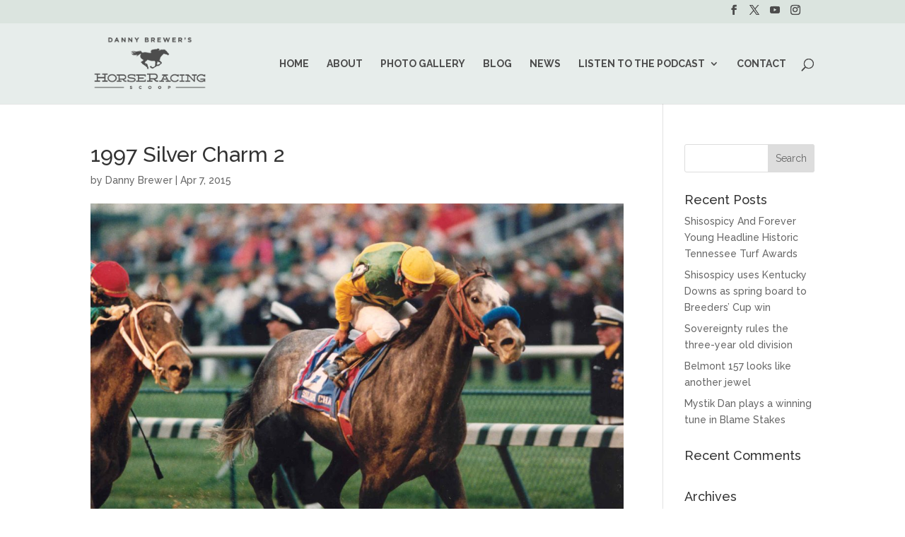

--- FILE ---
content_type: text/html; charset=UTF-8
request_url: https://horseracingscoop.com/silver-charm-rocked-97/1997-silver-charm-2/
body_size: 16463
content:
<!DOCTYPE html>
<html lang="en-US">
<head>
	<meta charset="UTF-8" />
<meta http-equiv="X-UA-Compatible" content="IE=edge">
	<link rel="pingback" href="https://horseracingscoop.com/xmlrpc.php" />

	<script type="text/javascript">
		document.documentElement.className = 'js';
	</script>

	<meta name='robots' content='index, follow, max-image-preview:large, max-snippet:-1, max-video-preview:-1' />
<script type="text/javascript">
			let jqueryParams=[],jQuery=function(r){return jqueryParams=[...jqueryParams,r],jQuery},$=function(r){return jqueryParams=[...jqueryParams,r],$};window.jQuery=jQuery,window.$=jQuery;let customHeadScripts=!1;jQuery.fn=jQuery.prototype={},$.fn=jQuery.prototype={},jQuery.noConflict=function(r){if(window.jQuery)return jQuery=window.jQuery,$=window.jQuery,customHeadScripts=!0,jQuery.noConflict},jQuery.ready=function(r){jqueryParams=[...jqueryParams,r]},$.ready=function(r){jqueryParams=[...jqueryParams,r]},jQuery.load=function(r){jqueryParams=[...jqueryParams,r]},$.load=function(r){jqueryParams=[...jqueryParams,r]},jQuery.fn.ready=function(r){jqueryParams=[...jqueryParams,r]},$.fn.ready=function(r){jqueryParams=[...jqueryParams,r]};</script>
	<!-- This site is optimized with the Yoast SEO plugin v26.8 - https://yoast.com/product/yoast-seo-wordpress/ -->
	<title>1997 Silver Charm 2 - Danny Brewer&#039;s Horse Racing Scoop</title>
	<link rel="canonical" href="https://horseracingscoop.com/silver-charm-rocked-97/1997-silver-charm-2/" />
	<meta property="og:locale" content="en_US" />
	<meta property="og:type" content="article" />
	<meta property="og:title" content="1997 Silver Charm 2 - Danny Brewer&#039;s Horse Racing Scoop" />
	<meta property="og:description" content="Silver Charm, with his best friend Gary Stevens aboard, put Bob Baffert on the national map in 1997 when he courageously fought to the wire and won Kentucky Derby 123. Challenged inside the final furlong, Silver Charm displayed the heart and determination that eventually made him a hall of famer. The Charm can now be seen chilling at Old Friends Farm in Georgetown, Kentucky. (photo by Churchill Downs)" />
	<meta property="og:url" content="https://horseracingscoop.com/silver-charm-rocked-97/1997-silver-charm-2/" />
	<meta property="og:site_name" content="Danny Brewer&#039;s Horse Racing Scoop" />
	<meta property="og:image" content="https://horseracingscoop.com/silver-charm-rocked-97/1997-silver-charm-2" />
	<meta property="og:image:width" content="1965" />
	<meta property="og:image:height" content="1561" />
	<meta property="og:image:type" content="image/jpeg" />
	<meta name="twitter:card" content="summary_large_image" />
	<script type="application/ld+json" class="yoast-schema-graph">{"@context":"https://schema.org","@graph":[{"@type":"WebPage","@id":"https://horseracingscoop.com/silver-charm-rocked-97/1997-silver-charm-2/","url":"https://horseracingscoop.com/silver-charm-rocked-97/1997-silver-charm-2/","name":"1997 Silver Charm 2 - Danny Brewer&#039;s Horse Racing Scoop","isPartOf":{"@id":"https://horseracingscoop.com/#website"},"primaryImageOfPage":{"@id":"https://horseracingscoop.com/silver-charm-rocked-97/1997-silver-charm-2/#primaryimage"},"image":{"@id":"https://horseracingscoop.com/silver-charm-rocked-97/1997-silver-charm-2/#primaryimage"},"thumbnailUrl":"https://horseracingscoop.com/wp-content/uploads/2015/04/1997-Silver-Charm-2.jpg","datePublished":"2015-04-07T02:36:16+00:00","breadcrumb":{"@id":"https://horseracingscoop.com/silver-charm-rocked-97/1997-silver-charm-2/#breadcrumb"},"inLanguage":"en-US","potentialAction":[{"@type":"ReadAction","target":["https://horseracingscoop.com/silver-charm-rocked-97/1997-silver-charm-2/"]}]},{"@type":"ImageObject","inLanguage":"en-US","@id":"https://horseracingscoop.com/silver-charm-rocked-97/1997-silver-charm-2/#primaryimage","url":"https://horseracingscoop.com/wp-content/uploads/2015/04/1997-Silver-Charm-2.jpg","contentUrl":"https://horseracingscoop.com/wp-content/uploads/2015/04/1997-Silver-Charm-2.jpg","width":1965,"height":1561,"caption":"Silver Charm, with his best friend Gary Stevens aboard, put Bob Baffert on the national map in 1997 when he courageously fought to the wire and won Kentucky Derby 123. Challenged inside the final furlong, Silver Charm displayed the heart and determination that eventually made him a hall of famer. The Charm can now be seen chilling at Old Friends Farm in Georgetown, Kentucky. (photo by Churchill Downs)"},{"@type":"BreadcrumbList","@id":"https://horseracingscoop.com/silver-charm-rocked-97/1997-silver-charm-2/#breadcrumb","itemListElement":[{"@type":"ListItem","position":1,"name":"Home","item":"https://horseracingscoop.com/"},{"@type":"ListItem","position":2,"name":"Silver Charm rocked it in &#8217;97","item":"https://horseracingscoop.com/silver-charm-rocked-97/"},{"@type":"ListItem","position":3,"name":"1997 Silver Charm 2"}]},{"@type":"WebSite","@id":"https://horseracingscoop.com/#website","url":"https://horseracingscoop.com/","name":"Danny Brewer&#039;s Horse Racing Scoop","description":"Horse Racing Blog","potentialAction":[{"@type":"SearchAction","target":{"@type":"EntryPoint","urlTemplate":"https://horseracingscoop.com/?s={search_term_string}"},"query-input":{"@type":"PropertyValueSpecification","valueRequired":true,"valueName":"search_term_string"}}],"inLanguage":"en-US"}]}</script>
	<!-- / Yoast SEO plugin. -->


<link rel='dns-prefetch' href='//fonts.googleapis.com' />
<link rel='dns-prefetch' href='//www.googletagmanager.com' />
<link rel="alternate" type="application/rss+xml" title="Danny Brewer&#039;s Horse Racing Scoop &raquo; Feed" href="https://horseracingscoop.com/feed/" />
<link rel="alternate" type="application/rss+xml" title="Danny Brewer&#039;s Horse Racing Scoop &raquo; Comments Feed" href="https://horseracingscoop.com/comments/feed/" />
<link rel="alternate" title="oEmbed (JSON)" type="application/json+oembed" href="https://horseracingscoop.com/wp-json/oembed/1.0/embed?url=https%3A%2F%2Fhorseracingscoop.com%2Fsilver-charm-rocked-97%2F1997-silver-charm-2%2F" />
<link rel="alternate" title="oEmbed (XML)" type="text/xml+oembed" href="https://horseracingscoop.com/wp-json/oembed/1.0/embed?url=https%3A%2F%2Fhorseracingscoop.com%2Fsilver-charm-rocked-97%2F1997-silver-charm-2%2F&#038;format=xml" />
		<style>
			.lazyload,
			.lazyloading {
				max-width: 100%;
			}
		</style>
		<meta content="Divi-child v.1.0" name="generator"/><style id='wp-block-library-inline-css' type='text/css'>
:root{--wp-block-synced-color:#7a00df;--wp-block-synced-color--rgb:122,0,223;--wp-bound-block-color:var(--wp-block-synced-color);--wp-editor-canvas-background:#ddd;--wp-admin-theme-color:#007cba;--wp-admin-theme-color--rgb:0,124,186;--wp-admin-theme-color-darker-10:#006ba1;--wp-admin-theme-color-darker-10--rgb:0,107,160.5;--wp-admin-theme-color-darker-20:#005a87;--wp-admin-theme-color-darker-20--rgb:0,90,135;--wp-admin-border-width-focus:2px}@media (min-resolution:192dpi){:root{--wp-admin-border-width-focus:1.5px}}.wp-element-button{cursor:pointer}:root .has-very-light-gray-background-color{background-color:#eee}:root .has-very-dark-gray-background-color{background-color:#313131}:root .has-very-light-gray-color{color:#eee}:root .has-very-dark-gray-color{color:#313131}:root .has-vivid-green-cyan-to-vivid-cyan-blue-gradient-background{background:linear-gradient(135deg,#00d084,#0693e3)}:root .has-purple-crush-gradient-background{background:linear-gradient(135deg,#34e2e4,#4721fb 50%,#ab1dfe)}:root .has-hazy-dawn-gradient-background{background:linear-gradient(135deg,#faaca8,#dad0ec)}:root .has-subdued-olive-gradient-background{background:linear-gradient(135deg,#fafae1,#67a671)}:root .has-atomic-cream-gradient-background{background:linear-gradient(135deg,#fdd79a,#004a59)}:root .has-nightshade-gradient-background{background:linear-gradient(135deg,#330968,#31cdcf)}:root .has-midnight-gradient-background{background:linear-gradient(135deg,#020381,#2874fc)}:root{--wp--preset--font-size--normal:16px;--wp--preset--font-size--huge:42px}.has-regular-font-size{font-size:1em}.has-larger-font-size{font-size:2.625em}.has-normal-font-size{font-size:var(--wp--preset--font-size--normal)}.has-huge-font-size{font-size:var(--wp--preset--font-size--huge)}.has-text-align-center{text-align:center}.has-text-align-left{text-align:left}.has-text-align-right{text-align:right}.has-fit-text{white-space:nowrap!important}#end-resizable-editor-section{display:none}.aligncenter{clear:both}.items-justified-left{justify-content:flex-start}.items-justified-center{justify-content:center}.items-justified-right{justify-content:flex-end}.items-justified-space-between{justify-content:space-between}.screen-reader-text{border:0;clip-path:inset(50%);height:1px;margin:-1px;overflow:hidden;padding:0;position:absolute;width:1px;word-wrap:normal!important}.screen-reader-text:focus{background-color:#ddd;clip-path:none;color:#444;display:block;font-size:1em;height:auto;left:5px;line-height:normal;padding:15px 23px 14px;text-decoration:none;top:5px;width:auto;z-index:100000}html :where(.has-border-color){border-style:solid}html :where([style*=border-top-color]){border-top-style:solid}html :where([style*=border-right-color]){border-right-style:solid}html :where([style*=border-bottom-color]){border-bottom-style:solid}html :where([style*=border-left-color]){border-left-style:solid}html :where([style*=border-width]){border-style:solid}html :where([style*=border-top-width]){border-top-style:solid}html :where([style*=border-right-width]){border-right-style:solid}html :where([style*=border-bottom-width]){border-bottom-style:solid}html :where([style*=border-left-width]){border-left-style:solid}html :where(img[class*=wp-image-]){height:auto;max-width:100%}:where(figure){margin:0 0 1em}html :where(.is-position-sticky){--wp-admin--admin-bar--position-offset:var(--wp-admin--admin-bar--height,0px)}@media screen and (max-width:600px){html :where(.is-position-sticky){--wp-admin--admin-bar--position-offset:0px}}

/*# sourceURL=wp-block-library-inline-css */
</style><style id='global-styles-inline-css' type='text/css'>
:root{--wp--preset--aspect-ratio--square: 1;--wp--preset--aspect-ratio--4-3: 4/3;--wp--preset--aspect-ratio--3-4: 3/4;--wp--preset--aspect-ratio--3-2: 3/2;--wp--preset--aspect-ratio--2-3: 2/3;--wp--preset--aspect-ratio--16-9: 16/9;--wp--preset--aspect-ratio--9-16: 9/16;--wp--preset--color--black: #000000;--wp--preset--color--cyan-bluish-gray: #abb8c3;--wp--preset--color--white: #ffffff;--wp--preset--color--pale-pink: #f78da7;--wp--preset--color--vivid-red: #cf2e2e;--wp--preset--color--luminous-vivid-orange: #ff6900;--wp--preset--color--luminous-vivid-amber: #fcb900;--wp--preset--color--light-green-cyan: #7bdcb5;--wp--preset--color--vivid-green-cyan: #00d084;--wp--preset--color--pale-cyan-blue: #8ed1fc;--wp--preset--color--vivid-cyan-blue: #0693e3;--wp--preset--color--vivid-purple: #9b51e0;--wp--preset--gradient--vivid-cyan-blue-to-vivid-purple: linear-gradient(135deg,rgb(6,147,227) 0%,rgb(155,81,224) 100%);--wp--preset--gradient--light-green-cyan-to-vivid-green-cyan: linear-gradient(135deg,rgb(122,220,180) 0%,rgb(0,208,130) 100%);--wp--preset--gradient--luminous-vivid-amber-to-luminous-vivid-orange: linear-gradient(135deg,rgb(252,185,0) 0%,rgb(255,105,0) 100%);--wp--preset--gradient--luminous-vivid-orange-to-vivid-red: linear-gradient(135deg,rgb(255,105,0) 0%,rgb(207,46,46) 100%);--wp--preset--gradient--very-light-gray-to-cyan-bluish-gray: linear-gradient(135deg,rgb(238,238,238) 0%,rgb(169,184,195) 100%);--wp--preset--gradient--cool-to-warm-spectrum: linear-gradient(135deg,rgb(74,234,220) 0%,rgb(151,120,209) 20%,rgb(207,42,186) 40%,rgb(238,44,130) 60%,rgb(251,105,98) 80%,rgb(254,248,76) 100%);--wp--preset--gradient--blush-light-purple: linear-gradient(135deg,rgb(255,206,236) 0%,rgb(152,150,240) 100%);--wp--preset--gradient--blush-bordeaux: linear-gradient(135deg,rgb(254,205,165) 0%,rgb(254,45,45) 50%,rgb(107,0,62) 100%);--wp--preset--gradient--luminous-dusk: linear-gradient(135deg,rgb(255,203,112) 0%,rgb(199,81,192) 50%,rgb(65,88,208) 100%);--wp--preset--gradient--pale-ocean: linear-gradient(135deg,rgb(255,245,203) 0%,rgb(182,227,212) 50%,rgb(51,167,181) 100%);--wp--preset--gradient--electric-grass: linear-gradient(135deg,rgb(202,248,128) 0%,rgb(113,206,126) 100%);--wp--preset--gradient--midnight: linear-gradient(135deg,rgb(2,3,129) 0%,rgb(40,116,252) 100%);--wp--preset--font-size--small: 13px;--wp--preset--font-size--medium: 20px;--wp--preset--font-size--large: 36px;--wp--preset--font-size--x-large: 42px;--wp--preset--spacing--20: 0.44rem;--wp--preset--spacing--30: 0.67rem;--wp--preset--spacing--40: 1rem;--wp--preset--spacing--50: 1.5rem;--wp--preset--spacing--60: 2.25rem;--wp--preset--spacing--70: 3.38rem;--wp--preset--spacing--80: 5.06rem;--wp--preset--shadow--natural: 6px 6px 9px rgba(0, 0, 0, 0.2);--wp--preset--shadow--deep: 12px 12px 50px rgba(0, 0, 0, 0.4);--wp--preset--shadow--sharp: 6px 6px 0px rgba(0, 0, 0, 0.2);--wp--preset--shadow--outlined: 6px 6px 0px -3px rgb(255, 255, 255), 6px 6px rgb(0, 0, 0);--wp--preset--shadow--crisp: 6px 6px 0px rgb(0, 0, 0);}:root { --wp--style--global--content-size: 823px;--wp--style--global--wide-size: 1080px; }:where(body) { margin: 0; }.wp-site-blocks > .alignleft { float: left; margin-right: 2em; }.wp-site-blocks > .alignright { float: right; margin-left: 2em; }.wp-site-blocks > .aligncenter { justify-content: center; margin-left: auto; margin-right: auto; }:where(.is-layout-flex){gap: 0.5em;}:where(.is-layout-grid){gap: 0.5em;}.is-layout-flow > .alignleft{float: left;margin-inline-start: 0;margin-inline-end: 2em;}.is-layout-flow > .alignright{float: right;margin-inline-start: 2em;margin-inline-end: 0;}.is-layout-flow > .aligncenter{margin-left: auto !important;margin-right: auto !important;}.is-layout-constrained > .alignleft{float: left;margin-inline-start: 0;margin-inline-end: 2em;}.is-layout-constrained > .alignright{float: right;margin-inline-start: 2em;margin-inline-end: 0;}.is-layout-constrained > .aligncenter{margin-left: auto !important;margin-right: auto !important;}.is-layout-constrained > :where(:not(.alignleft):not(.alignright):not(.alignfull)){max-width: var(--wp--style--global--content-size);margin-left: auto !important;margin-right: auto !important;}.is-layout-constrained > .alignwide{max-width: var(--wp--style--global--wide-size);}body .is-layout-flex{display: flex;}.is-layout-flex{flex-wrap: wrap;align-items: center;}.is-layout-flex > :is(*, div){margin: 0;}body .is-layout-grid{display: grid;}.is-layout-grid > :is(*, div){margin: 0;}body{padding-top: 0px;padding-right: 0px;padding-bottom: 0px;padding-left: 0px;}:root :where(.wp-element-button, .wp-block-button__link){background-color: #32373c;border-width: 0;color: #fff;font-family: inherit;font-size: inherit;font-style: inherit;font-weight: inherit;letter-spacing: inherit;line-height: inherit;padding-top: calc(0.667em + 2px);padding-right: calc(1.333em + 2px);padding-bottom: calc(0.667em + 2px);padding-left: calc(1.333em + 2px);text-decoration: none;text-transform: inherit;}.has-black-color{color: var(--wp--preset--color--black) !important;}.has-cyan-bluish-gray-color{color: var(--wp--preset--color--cyan-bluish-gray) !important;}.has-white-color{color: var(--wp--preset--color--white) !important;}.has-pale-pink-color{color: var(--wp--preset--color--pale-pink) !important;}.has-vivid-red-color{color: var(--wp--preset--color--vivid-red) !important;}.has-luminous-vivid-orange-color{color: var(--wp--preset--color--luminous-vivid-orange) !important;}.has-luminous-vivid-amber-color{color: var(--wp--preset--color--luminous-vivid-amber) !important;}.has-light-green-cyan-color{color: var(--wp--preset--color--light-green-cyan) !important;}.has-vivid-green-cyan-color{color: var(--wp--preset--color--vivid-green-cyan) !important;}.has-pale-cyan-blue-color{color: var(--wp--preset--color--pale-cyan-blue) !important;}.has-vivid-cyan-blue-color{color: var(--wp--preset--color--vivid-cyan-blue) !important;}.has-vivid-purple-color{color: var(--wp--preset--color--vivid-purple) !important;}.has-black-background-color{background-color: var(--wp--preset--color--black) !important;}.has-cyan-bluish-gray-background-color{background-color: var(--wp--preset--color--cyan-bluish-gray) !important;}.has-white-background-color{background-color: var(--wp--preset--color--white) !important;}.has-pale-pink-background-color{background-color: var(--wp--preset--color--pale-pink) !important;}.has-vivid-red-background-color{background-color: var(--wp--preset--color--vivid-red) !important;}.has-luminous-vivid-orange-background-color{background-color: var(--wp--preset--color--luminous-vivid-orange) !important;}.has-luminous-vivid-amber-background-color{background-color: var(--wp--preset--color--luminous-vivid-amber) !important;}.has-light-green-cyan-background-color{background-color: var(--wp--preset--color--light-green-cyan) !important;}.has-vivid-green-cyan-background-color{background-color: var(--wp--preset--color--vivid-green-cyan) !important;}.has-pale-cyan-blue-background-color{background-color: var(--wp--preset--color--pale-cyan-blue) !important;}.has-vivid-cyan-blue-background-color{background-color: var(--wp--preset--color--vivid-cyan-blue) !important;}.has-vivid-purple-background-color{background-color: var(--wp--preset--color--vivid-purple) !important;}.has-black-border-color{border-color: var(--wp--preset--color--black) !important;}.has-cyan-bluish-gray-border-color{border-color: var(--wp--preset--color--cyan-bluish-gray) !important;}.has-white-border-color{border-color: var(--wp--preset--color--white) !important;}.has-pale-pink-border-color{border-color: var(--wp--preset--color--pale-pink) !important;}.has-vivid-red-border-color{border-color: var(--wp--preset--color--vivid-red) !important;}.has-luminous-vivid-orange-border-color{border-color: var(--wp--preset--color--luminous-vivid-orange) !important;}.has-luminous-vivid-amber-border-color{border-color: var(--wp--preset--color--luminous-vivid-amber) !important;}.has-light-green-cyan-border-color{border-color: var(--wp--preset--color--light-green-cyan) !important;}.has-vivid-green-cyan-border-color{border-color: var(--wp--preset--color--vivid-green-cyan) !important;}.has-pale-cyan-blue-border-color{border-color: var(--wp--preset--color--pale-cyan-blue) !important;}.has-vivid-cyan-blue-border-color{border-color: var(--wp--preset--color--vivid-cyan-blue) !important;}.has-vivid-purple-border-color{border-color: var(--wp--preset--color--vivid-purple) !important;}.has-vivid-cyan-blue-to-vivid-purple-gradient-background{background: var(--wp--preset--gradient--vivid-cyan-blue-to-vivid-purple) !important;}.has-light-green-cyan-to-vivid-green-cyan-gradient-background{background: var(--wp--preset--gradient--light-green-cyan-to-vivid-green-cyan) !important;}.has-luminous-vivid-amber-to-luminous-vivid-orange-gradient-background{background: var(--wp--preset--gradient--luminous-vivid-amber-to-luminous-vivid-orange) !important;}.has-luminous-vivid-orange-to-vivid-red-gradient-background{background: var(--wp--preset--gradient--luminous-vivid-orange-to-vivid-red) !important;}.has-very-light-gray-to-cyan-bluish-gray-gradient-background{background: var(--wp--preset--gradient--very-light-gray-to-cyan-bluish-gray) !important;}.has-cool-to-warm-spectrum-gradient-background{background: var(--wp--preset--gradient--cool-to-warm-spectrum) !important;}.has-blush-light-purple-gradient-background{background: var(--wp--preset--gradient--blush-light-purple) !important;}.has-blush-bordeaux-gradient-background{background: var(--wp--preset--gradient--blush-bordeaux) !important;}.has-luminous-dusk-gradient-background{background: var(--wp--preset--gradient--luminous-dusk) !important;}.has-pale-ocean-gradient-background{background: var(--wp--preset--gradient--pale-ocean) !important;}.has-electric-grass-gradient-background{background: var(--wp--preset--gradient--electric-grass) !important;}.has-midnight-gradient-background{background: var(--wp--preset--gradient--midnight) !important;}.has-small-font-size{font-size: var(--wp--preset--font-size--small) !important;}.has-medium-font-size{font-size: var(--wp--preset--font-size--medium) !important;}.has-large-font-size{font-size: var(--wp--preset--font-size--large) !important;}.has-x-large-font-size{font-size: var(--wp--preset--font-size--x-large) !important;}
/*# sourceURL=global-styles-inline-css */
</style>

<style id='divi-style-parent-inline-inline-css' type='text/css'>
/*!
Theme Name: Divi
Theme URI: http://www.elegantthemes.com/gallery/divi/
Version: 4.27.5
Description: Smart. Flexible. Beautiful. Divi is the most powerful theme in our collection.
Author: Elegant Themes
Author URI: http://www.elegantthemes.com
License: GNU General Public License v2
License URI: http://www.gnu.org/licenses/gpl-2.0.html
*/

a,abbr,acronym,address,applet,b,big,blockquote,body,center,cite,code,dd,del,dfn,div,dl,dt,em,fieldset,font,form,h1,h2,h3,h4,h5,h6,html,i,iframe,img,ins,kbd,label,legend,li,object,ol,p,pre,q,s,samp,small,span,strike,strong,sub,sup,tt,u,ul,var{margin:0;padding:0;border:0;outline:0;font-size:100%;-ms-text-size-adjust:100%;-webkit-text-size-adjust:100%;vertical-align:baseline;background:transparent}body{line-height:1}ol,ul{list-style:none}blockquote,q{quotes:none}blockquote:after,blockquote:before,q:after,q:before{content:"";content:none}blockquote{margin:20px 0 30px;border-left:5px solid;padding-left:20px}:focus{outline:0}del{text-decoration:line-through}pre{overflow:auto;padding:10px}figure{margin:0}table{border-collapse:collapse;border-spacing:0}article,aside,footer,header,hgroup,nav,section{display:block}body{font-family:Open Sans,Arial,sans-serif;font-size:14px;color:#666;background-color:#fff;line-height:1.7em;font-weight:500;-webkit-font-smoothing:antialiased;-moz-osx-font-smoothing:grayscale}body.page-template-page-template-blank-php #page-container{padding-top:0!important}body.et_cover_background{background-size:cover!important;background-position:top!important;background-repeat:no-repeat!important;background-attachment:fixed}a{color:#2ea3f2}a,a:hover{text-decoration:none}p{padding-bottom:1em}p:not(.has-background):last-of-type{padding-bottom:0}p.et_normal_padding{padding-bottom:1em}strong{font-weight:700}cite,em,i{font-style:italic}code,pre{font-family:Courier New,monospace;margin-bottom:10px}ins{text-decoration:none}sub,sup{height:0;line-height:1;position:relative;vertical-align:baseline}sup{bottom:.8em}sub{top:.3em}dl{margin:0 0 1.5em}dl dt{font-weight:700}dd{margin-left:1.5em}blockquote p{padding-bottom:0}embed,iframe,object,video{max-width:100%}h1,h2,h3,h4,h5,h6{color:#333;padding-bottom:10px;line-height:1em;font-weight:500}h1 a,h2 a,h3 a,h4 a,h5 a,h6 a{color:inherit}h1{font-size:30px}h2{font-size:26px}h3{font-size:22px}h4{font-size:18px}h5{font-size:16px}h6{font-size:14px}input{-webkit-appearance:none}input[type=checkbox]{-webkit-appearance:checkbox}input[type=radio]{-webkit-appearance:radio}input.text,input.title,input[type=email],input[type=password],input[type=tel],input[type=text],select,textarea{background-color:#fff;border:1px solid #bbb;padding:2px;color:#4e4e4e}input.text:focus,input.title:focus,input[type=text]:focus,select:focus,textarea:focus{border-color:#2d3940;color:#3e3e3e}input.text,input.title,input[type=text],select,textarea{margin:0}textarea{padding:4px}button,input,select,textarea{font-family:inherit}img{max-width:100%;height:auto}.clear{clear:both}br.clear{margin:0;padding:0}.pagination{clear:both}#et_search_icon:hover,.et-social-icon a:hover,.et_password_protected_form .et_submit_button,.form-submit .et_pb_buttontton.alt.disabled,.nav-single a,.posted_in a{color:#2ea3f2}.et-search-form,blockquote{border-color:#2ea3f2}#main-content{background-color:#fff}.container{width:80%;max-width:1080px;margin:auto;position:relative}body:not(.et-tb) #main-content .container,body:not(.et-tb-has-header) #main-content .container{padding-top:58px}.et_full_width_page #main-content .container:before{display:none}.main_title{margin-bottom:20px}.et_password_protected_form .et_submit_button:hover,.form-submit .et_pb_button:hover{background:rgba(0,0,0,.05)}.et_button_icon_visible .et_pb_button{padding-right:2em;padding-left:.7em}.et_button_icon_visible .et_pb_button:after{opacity:1;margin-left:0}.et_button_left .et_pb_button:hover:after{left:.15em}.et_button_left .et_pb_button:after{margin-left:0;left:1em}.et_button_icon_visible.et_button_left .et_pb_button,.et_button_left .et_pb_button:hover,.et_button_left .et_pb_module .et_pb_button:hover{padding-left:2em;padding-right:.7em}.et_button_icon_visible.et_button_left .et_pb_button:after,.et_button_left .et_pb_button:hover:after{left:.15em}.et_password_protected_form .et_submit_button:hover,.form-submit .et_pb_button:hover{padding:.3em 1em}.et_button_no_icon .et_pb_button:after{display:none}.et_button_no_icon.et_button_icon_visible.et_button_left .et_pb_button,.et_button_no_icon.et_button_left .et_pb_button:hover,.et_button_no_icon .et_pb_button,.et_button_no_icon .et_pb_button:hover{padding:.3em 1em!important}.et_button_custom_icon .et_pb_button:after{line-height:1.7em}.et_button_custom_icon.et_button_icon_visible .et_pb_button:after,.et_button_custom_icon .et_pb_button:hover:after{margin-left:.3em}#left-area .post_format-post-format-gallery .wp-block-gallery:first-of-type{padding:0;margin-bottom:-16px}.entry-content table:not(.variations){border:1px solid #eee;margin:0 0 15px;text-align:left;width:100%}.entry-content thead th,.entry-content tr th{color:#555;font-weight:700;padding:9px 24px}.entry-content tr td{border-top:1px solid #eee;padding:6px 24px}#left-area ul,.entry-content ul,.et-l--body ul,.et-l--footer ul,.et-l--header ul{list-style-type:disc;padding:0 0 23px 1em;line-height:26px}#left-area ol,.entry-content ol,.et-l--body ol,.et-l--footer ol,.et-l--header ol{list-style-type:decimal;list-style-position:inside;padding:0 0 23px;line-height:26px}#left-area ul li ul,.entry-content ul li ol{padding:2px 0 2px 20px}#left-area ol li ul,.entry-content ol li ol,.et-l--body ol li ol,.et-l--footer ol li ol,.et-l--header ol li ol{padding:2px 0 2px 35px}#left-area ul.wp-block-gallery{display:-webkit-box;display:-ms-flexbox;display:flex;-ms-flex-wrap:wrap;flex-wrap:wrap;list-style-type:none;padding:0}#left-area ul.products{padding:0!important;line-height:1.7!important;list-style:none!important}.gallery-item a{display:block}.gallery-caption,.gallery-item a{width:90%}#wpadminbar{z-index:100001}#left-area .post-meta{font-size:14px;padding-bottom:15px}#left-area .post-meta a{text-decoration:none;color:#666}#left-area .et_featured_image{padding-bottom:7px}.single .post{padding-bottom:25px}body.single .et_audio_content{margin-bottom:-6px}.nav-single a{text-decoration:none;color:#2ea3f2;font-size:14px;font-weight:400}.nav-previous{float:left}.nav-next{float:right}.et_password_protected_form p input{background-color:#eee;border:none!important;width:100%!important;border-radius:0!important;font-size:14px;color:#999!important;padding:16px!important;-webkit-box-sizing:border-box;box-sizing:border-box}.et_password_protected_form label{display:none}.et_password_protected_form .et_submit_button{font-family:inherit;display:block;float:right;margin:8px auto 0;cursor:pointer}.post-password-required p.nocomments.container{max-width:100%}.post-password-required p.nocomments.container:before{display:none}.aligncenter,div.post .new-post .aligncenter{display:block;margin-left:auto;margin-right:auto}.wp-caption{border:1px solid #ddd;text-align:center;background-color:#f3f3f3;margin-bottom:10px;max-width:96%;padding:8px}.wp-caption.alignleft{margin:0 30px 20px 0}.wp-caption.alignright{margin:0 0 20px 30px}.wp-caption img{margin:0;padding:0;border:0}.wp-caption p.wp-caption-text{font-size:12px;padding:0 4px 5px;margin:0}.alignright{float:right}.alignleft{float:left}img.alignleft{display:inline;float:left;margin-right:15px}img.alignright{display:inline;float:right;margin-left:15px}.page.et_pb_pagebuilder_layout #main-content{background-color:transparent}body #main-content .et_builder_inner_content>h1,body #main-content .et_builder_inner_content>h2,body #main-content .et_builder_inner_content>h3,body #main-content .et_builder_inner_content>h4,body #main-content .et_builder_inner_content>h5,body #main-content .et_builder_inner_content>h6{line-height:1.4em}body #main-content .et_builder_inner_content>p{line-height:1.7em}.wp-block-pullquote{margin:20px 0 30px}.wp-block-pullquote.has-background blockquote{border-left:none}.wp-block-group.has-background{padding:1.5em 1.5em .5em}@media (min-width:981px){#left-area{width:79.125%;padding-bottom:23px}#main-content .container:before{content:"";position:absolute;top:0;height:100%;width:1px;background-color:#e2e2e2}.et_full_width_page #left-area,.et_no_sidebar #left-area{float:none;width:100%!important}.et_full_width_page #left-area{padding-bottom:0}.et_no_sidebar #main-content .container:before{display:none}}@media (max-width:980px){#page-container{padding-top:80px}.et-tb #page-container,.et-tb-has-header #page-container{padding-top:0!important}#left-area,#sidebar{width:100%!important}#main-content .container:before{display:none!important}.et_full_width_page .et_gallery_item:nth-child(4n+1){clear:none}}@media print{#page-container{padding-top:0!important}}#wp-admin-bar-et-use-visual-builder a:before{font-family:ETmodules!important;content:"\e625";font-size:30px!important;width:28px;margin-top:-3px;color:#974df3!important}#wp-admin-bar-et-use-visual-builder:hover a:before{color:#fff!important}#wp-admin-bar-et-use-visual-builder:hover a,#wp-admin-bar-et-use-visual-builder a:hover{transition:background-color .5s ease;-webkit-transition:background-color .5s ease;-moz-transition:background-color .5s ease;background-color:#7e3bd0!important;color:#fff!important}* html .clearfix,:first-child+html .clearfix{zoom:1}.iphone .et_pb_section_video_bg video::-webkit-media-controls-start-playback-button{display:none!important;-webkit-appearance:none}.et_mobile_device .et_pb_section_parallax .et_pb_parallax_css{background-attachment:scroll}.et-social-facebook a.icon:before{content:"\e093"}.et-social-twitter a.icon:before{content:"\e094"}.et-social-google-plus a.icon:before{content:"\e096"}.et-social-instagram a.icon:before{content:"\e09a"}.et-social-rss a.icon:before{content:"\e09e"}.ai1ec-single-event:after{content:" ";display:table;clear:both}.evcal_event_details .evcal_evdata_cell .eventon_details_shading_bot.eventon_details_shading_bot{z-index:3}.wp-block-divi-layout{margin-bottom:1em}*{-webkit-box-sizing:border-box;box-sizing:border-box}#et-info-email:before,#et-info-phone:before,#et_search_icon:before,.comment-reply-link:after,.et-cart-info span:before,.et-pb-arrow-next:before,.et-pb-arrow-prev:before,.et-social-icon a:before,.et_audio_container .mejs-playpause-button button:before,.et_audio_container .mejs-volume-button button:before,.et_overlay:before,.et_password_protected_form .et_submit_button:after,.et_pb_button:after,.et_pb_contact_reset:after,.et_pb_contact_submit:after,.et_pb_font_icon:before,.et_pb_newsletter_button:after,.et_pb_pricing_table_button:after,.et_pb_promo_button:after,.et_pb_testimonial:before,.et_pb_toggle_title:before,.form-submit .et_pb_button:after,.mobile_menu_bar:before,a.et_pb_more_button:after{font-family:ETmodules!important;speak:none;font-style:normal;font-weight:400;-webkit-font-feature-settings:normal;font-feature-settings:normal;font-variant:normal;text-transform:none;line-height:1;-webkit-font-smoothing:antialiased;-moz-osx-font-smoothing:grayscale;text-shadow:0 0;direction:ltr}.et-pb-icon,.et_pb_custom_button_icon.et_pb_button:after,.et_pb_login .et_pb_custom_button_icon.et_pb_button:after,.et_pb_woo_custom_button_icon .button.et_pb_custom_button_icon.et_pb_button:after,.et_pb_woo_custom_button_icon .button.et_pb_custom_button_icon.et_pb_button:hover:after{content:attr(data-icon)}.et-pb-icon{font-family:ETmodules;speak:none;font-weight:400;-webkit-font-feature-settings:normal;font-feature-settings:normal;font-variant:normal;text-transform:none;line-height:1;-webkit-font-smoothing:antialiased;font-size:96px;font-style:normal;display:inline-block;-webkit-box-sizing:border-box;box-sizing:border-box;direction:ltr}#et-ajax-saving{display:none;-webkit-transition:background .3s,-webkit-box-shadow .3s;transition:background .3s,-webkit-box-shadow .3s;transition:background .3s,box-shadow .3s;transition:background .3s,box-shadow .3s,-webkit-box-shadow .3s;-webkit-box-shadow:rgba(0,139,219,.247059) 0 0 60px;box-shadow:0 0 60px rgba(0,139,219,.247059);position:fixed;top:50%;left:50%;width:50px;height:50px;background:#fff;border-radius:50px;margin:-25px 0 0 -25px;z-index:999999;text-align:center}#et-ajax-saving img{margin:9px}.et-safe-mode-indicator,.et-safe-mode-indicator:focus,.et-safe-mode-indicator:hover{-webkit-box-shadow:0 5px 10px rgba(41,196,169,.15);box-shadow:0 5px 10px rgba(41,196,169,.15);background:#29c4a9;color:#fff;font-size:14px;font-weight:600;padding:12px;line-height:16px;border-radius:3px;position:fixed;bottom:30px;right:30px;z-index:999999;text-decoration:none;font-family:Open Sans,sans-serif;-webkit-font-smoothing:antialiased;-moz-osx-font-smoothing:grayscale}.et_pb_button{font-size:20px;font-weight:500;padding:.3em 1em;line-height:1.7em!important;background-color:transparent;background-size:cover;background-position:50%;background-repeat:no-repeat;border:2px solid;border-radius:3px;-webkit-transition-duration:.2s;transition-duration:.2s;-webkit-transition-property:all!important;transition-property:all!important}.et_pb_button,.et_pb_button_inner{position:relative}.et_pb_button:hover,.et_pb_module .et_pb_button:hover{border:2px solid transparent;padding:.3em 2em .3em .7em}.et_pb_button:hover{background-color:hsla(0,0%,100%,.2)}.et_pb_bg_layout_light.et_pb_button:hover,.et_pb_bg_layout_light .et_pb_button:hover{background-color:rgba(0,0,0,.05)}.et_pb_button:after,.et_pb_button:before{font-size:32px;line-height:1em;content:"\35";opacity:0;position:absolute;margin-left:-1em;-webkit-transition:all .2s;transition:all .2s;text-transform:none;-webkit-font-feature-settings:"kern" off;font-feature-settings:"kern" off;font-variant:none;font-style:normal;font-weight:400;text-shadow:none}.et_pb_button.et_hover_enabled:hover:after,.et_pb_button.et_pb_hovered:hover:after{-webkit-transition:none!important;transition:none!important}.et_pb_button:before{display:none}.et_pb_button:hover:after{opacity:1;margin-left:0}.et_pb_column_1_3 h1,.et_pb_column_1_4 h1,.et_pb_column_1_5 h1,.et_pb_column_1_6 h1,.et_pb_column_2_5 h1{font-size:26px}.et_pb_column_1_3 h2,.et_pb_column_1_4 h2,.et_pb_column_1_5 h2,.et_pb_column_1_6 h2,.et_pb_column_2_5 h2{font-size:23px}.et_pb_column_1_3 h3,.et_pb_column_1_4 h3,.et_pb_column_1_5 h3,.et_pb_column_1_6 h3,.et_pb_column_2_5 h3{font-size:20px}.et_pb_column_1_3 h4,.et_pb_column_1_4 h4,.et_pb_column_1_5 h4,.et_pb_column_1_6 h4,.et_pb_column_2_5 h4{font-size:18px}.et_pb_column_1_3 h5,.et_pb_column_1_4 h5,.et_pb_column_1_5 h5,.et_pb_column_1_6 h5,.et_pb_column_2_5 h5{font-size:16px}.et_pb_column_1_3 h6,.et_pb_column_1_4 h6,.et_pb_column_1_5 h6,.et_pb_column_1_6 h6,.et_pb_column_2_5 h6{font-size:15px}.et_pb_bg_layout_dark,.et_pb_bg_layout_dark h1,.et_pb_bg_layout_dark h2,.et_pb_bg_layout_dark h3,.et_pb_bg_layout_dark h4,.et_pb_bg_layout_dark h5,.et_pb_bg_layout_dark h6{color:#fff!important}.et_pb_module.et_pb_text_align_left{text-align:left}.et_pb_module.et_pb_text_align_center{text-align:center}.et_pb_module.et_pb_text_align_right{text-align:right}.et_pb_module.et_pb_text_align_justified{text-align:justify}.clearfix:after{visibility:hidden;display:block;font-size:0;content:" ";clear:both;height:0}.et_pb_bg_layout_light .et_pb_more_button{color:#2ea3f2}.et_builder_inner_content{position:relative;z-index:1}header .et_builder_inner_content{z-index:2}.et_pb_css_mix_blend_mode_passthrough{mix-blend-mode:unset!important}.et_pb_image_container{margin:-20px -20px 29px}.et_pb_module_inner{position:relative}.et_hover_enabled_preview{z-index:2}.et_hover_enabled:hover{position:relative;z-index:2}.et_pb_all_tabs,.et_pb_module,.et_pb_posts_nav a,.et_pb_tab,.et_pb_with_background{position:relative;background-size:cover;background-position:50%;background-repeat:no-repeat}.et_pb_background_mask,.et_pb_background_pattern{bottom:0;left:0;position:absolute;right:0;top:0}.et_pb_background_mask{background-size:calc(100% + 2px) calc(100% + 2px);background-repeat:no-repeat;background-position:50%;overflow:hidden}.et_pb_background_pattern{background-position:0 0;background-repeat:repeat}.et_pb_with_border{position:relative;border:0 solid #333}.post-password-required .et_pb_row{padding:0;width:100%}.post-password-required .et_password_protected_form{min-height:0}body.et_pb_pagebuilder_layout.et_pb_show_title .post-password-required .et_password_protected_form h1,body:not(.et_pb_pagebuilder_layout) .post-password-required .et_password_protected_form h1{display:none}.et_pb_no_bg{padding:0!important}.et_overlay.et_pb_inline_icon:before,.et_pb_inline_icon:before{content:attr(data-icon)}.et_pb_more_button{color:inherit;text-shadow:none;text-decoration:none;display:inline-block;margin-top:20px}.et_parallax_bg_wrap{overflow:hidden;position:absolute;top:0;right:0;bottom:0;left:0}.et_parallax_bg{background-repeat:no-repeat;background-position:top;background-size:cover;position:absolute;bottom:0;left:0;width:100%;height:100%;display:block}.et_parallax_bg.et_parallax_bg__hover,.et_parallax_bg.et_parallax_bg_phone,.et_parallax_bg.et_parallax_bg_tablet,.et_parallax_gradient.et_parallax_gradient__hover,.et_parallax_gradient.et_parallax_gradient_phone,.et_parallax_gradient.et_parallax_gradient_tablet,.et_pb_section_parallax_hover:hover .et_parallax_bg:not(.et_parallax_bg__hover),.et_pb_section_parallax_hover:hover .et_parallax_gradient:not(.et_parallax_gradient__hover){display:none}.et_pb_section_parallax_hover:hover .et_parallax_bg.et_parallax_bg__hover,.et_pb_section_parallax_hover:hover .et_parallax_gradient.et_parallax_gradient__hover{display:block}.et_parallax_gradient{bottom:0;display:block;left:0;position:absolute;right:0;top:0}.et_pb_module.et_pb_section_parallax,.et_pb_posts_nav a.et_pb_section_parallax,.et_pb_tab.et_pb_section_parallax{position:relative}.et_pb_section_parallax .et_pb_parallax_css,.et_pb_slides .et_parallax_bg.et_pb_parallax_css{background-attachment:fixed}body.et-bfb .et_pb_section_parallax .et_pb_parallax_css,body.et-bfb .et_pb_slides .et_parallax_bg.et_pb_parallax_css{background-attachment:scroll;bottom:auto}.et_pb_section_parallax.et_pb_column .et_pb_module,.et_pb_section_parallax.et_pb_row .et_pb_column,.et_pb_section_parallax.et_pb_row .et_pb_module{z-index:9;position:relative}.et_pb_more_button:hover:after{opacity:1;margin-left:0}.et_pb_preload .et_pb_section_video_bg,.et_pb_preload>div{visibility:hidden}.et_pb_preload,.et_pb_section.et_pb_section_video.et_pb_preload{position:relative;background:#464646!important}.et_pb_preload:before{content:"";position:absolute;top:50%;left:50%;background:url(https://horseracingscoop.com/wp-content/themes/Divi/includes/builder/styles/images/preloader.gif) no-repeat;border-radius:32px;width:32px;height:32px;margin:-16px 0 0 -16px}.box-shadow-overlay{position:absolute;top:0;left:0;width:100%;height:100%;z-index:10;pointer-events:none}.et_pb_section>.box-shadow-overlay~.et_pb_row{z-index:11}body.safari .section_has_divider{will-change:transform}.et_pb_row>.box-shadow-overlay{z-index:8}.has-box-shadow-overlay{position:relative}.et_clickable{cursor:pointer}.screen-reader-text{border:0;clip:rect(1px,1px,1px,1px);-webkit-clip-path:inset(50%);clip-path:inset(50%);height:1px;margin:-1px;overflow:hidden;padding:0;position:absolute!important;width:1px;word-wrap:normal!important}.et_multi_view_hidden,.et_multi_view_hidden_image{display:none!important}@keyframes multi-view-image-fade{0%{opacity:0}10%{opacity:.1}20%{opacity:.2}30%{opacity:.3}40%{opacity:.4}50%{opacity:.5}60%{opacity:.6}70%{opacity:.7}80%{opacity:.8}90%{opacity:.9}to{opacity:1}}.et_multi_view_image__loading{visibility:hidden}.et_multi_view_image__loaded{-webkit-animation:multi-view-image-fade .5s;animation:multi-view-image-fade .5s}#et-pb-motion-effects-offset-tracker{visibility:hidden!important;opacity:0;position:absolute;top:0;left:0}.et-pb-before-scroll-animation{opacity:0}header.et-l.et-l--header:after{clear:both;display:block;content:""}.et_pb_module{-webkit-animation-timing-function:linear;animation-timing-function:linear;-webkit-animation-duration:.2s;animation-duration:.2s}@-webkit-keyframes fadeBottom{0%{opacity:0;-webkit-transform:translateY(10%);transform:translateY(10%)}to{opacity:1;-webkit-transform:translateY(0);transform:translateY(0)}}@keyframes fadeBottom{0%{opacity:0;-webkit-transform:translateY(10%);transform:translateY(10%)}to{opacity:1;-webkit-transform:translateY(0);transform:translateY(0)}}@-webkit-keyframes fadeLeft{0%{opacity:0;-webkit-transform:translateX(-10%);transform:translateX(-10%)}to{opacity:1;-webkit-transform:translateX(0);transform:translateX(0)}}@keyframes fadeLeft{0%{opacity:0;-webkit-transform:translateX(-10%);transform:translateX(-10%)}to{opacity:1;-webkit-transform:translateX(0);transform:translateX(0)}}@-webkit-keyframes fadeRight{0%{opacity:0;-webkit-transform:translateX(10%);transform:translateX(10%)}to{opacity:1;-webkit-transform:translateX(0);transform:translateX(0)}}@keyframes fadeRight{0%{opacity:0;-webkit-transform:translateX(10%);transform:translateX(10%)}to{opacity:1;-webkit-transform:translateX(0);transform:translateX(0)}}@-webkit-keyframes fadeTop{0%{opacity:0;-webkit-transform:translateY(-10%);transform:translateY(-10%)}to{opacity:1;-webkit-transform:translateX(0);transform:translateX(0)}}@keyframes fadeTop{0%{opacity:0;-webkit-transform:translateY(-10%);transform:translateY(-10%)}to{opacity:1;-webkit-transform:translateX(0);transform:translateX(0)}}@-webkit-keyframes fadeIn{0%{opacity:0}to{opacity:1}}@keyframes fadeIn{0%{opacity:0}to{opacity:1}}.et-waypoint:not(.et_pb_counters){opacity:0}@media (min-width:981px){.et_pb_section.et_section_specialty div.et_pb_row .et_pb_column .et_pb_column .et_pb_module.et-last-child,.et_pb_section.et_section_specialty div.et_pb_row .et_pb_column .et_pb_column .et_pb_module:last-child,.et_pb_section.et_section_specialty div.et_pb_row .et_pb_column .et_pb_row_inner .et_pb_column .et_pb_module.et-last-child,.et_pb_section.et_section_specialty div.et_pb_row .et_pb_column .et_pb_row_inner .et_pb_column .et_pb_module:last-child,.et_pb_section div.et_pb_row .et_pb_column .et_pb_module.et-last-child,.et_pb_section div.et_pb_row .et_pb_column .et_pb_module:last-child{margin-bottom:0}}@media (max-width:980px){.et_overlay.et_pb_inline_icon_tablet:before,.et_pb_inline_icon_tablet:before{content:attr(data-icon-tablet)}.et_parallax_bg.et_parallax_bg_tablet_exist,.et_parallax_gradient.et_parallax_gradient_tablet_exist{display:none}.et_parallax_bg.et_parallax_bg_tablet,.et_parallax_gradient.et_parallax_gradient_tablet{display:block}.et_pb_column .et_pb_module{margin-bottom:30px}.et_pb_row .et_pb_column .et_pb_module.et-last-child,.et_pb_row .et_pb_column .et_pb_module:last-child,.et_section_specialty .et_pb_row .et_pb_column .et_pb_module.et-last-child,.et_section_specialty .et_pb_row .et_pb_column .et_pb_module:last-child{margin-bottom:0}.et_pb_more_button{display:inline-block!important}.et_pb_bg_layout_light_tablet.et_pb_button,.et_pb_bg_layout_light_tablet.et_pb_module.et_pb_button,.et_pb_bg_layout_light_tablet .et_pb_more_button{color:#2ea3f2}.et_pb_bg_layout_light_tablet .et_pb_forgot_password a{color:#666}.et_pb_bg_layout_light_tablet h1,.et_pb_bg_layout_light_tablet h2,.et_pb_bg_layout_light_tablet h3,.et_pb_bg_layout_light_tablet h4,.et_pb_bg_layout_light_tablet h5,.et_pb_bg_layout_light_tablet h6{color:#333!important}.et_pb_module .et_pb_bg_layout_light_tablet.et_pb_button{color:#2ea3f2!important}.et_pb_bg_layout_light_tablet{color:#666!important}.et_pb_bg_layout_dark_tablet,.et_pb_bg_layout_dark_tablet h1,.et_pb_bg_layout_dark_tablet h2,.et_pb_bg_layout_dark_tablet h3,.et_pb_bg_layout_dark_tablet h4,.et_pb_bg_layout_dark_tablet h5,.et_pb_bg_layout_dark_tablet h6{color:#fff!important}.et_pb_bg_layout_dark_tablet.et_pb_button,.et_pb_bg_layout_dark_tablet.et_pb_module.et_pb_button,.et_pb_bg_layout_dark_tablet .et_pb_more_button{color:inherit}.et_pb_bg_layout_dark_tablet .et_pb_forgot_password a{color:#fff}.et_pb_module.et_pb_text_align_left-tablet{text-align:left}.et_pb_module.et_pb_text_align_center-tablet{text-align:center}.et_pb_module.et_pb_text_align_right-tablet{text-align:right}.et_pb_module.et_pb_text_align_justified-tablet{text-align:justify}}@media (max-width:767px){.et_pb_more_button{display:inline-block!important}.et_overlay.et_pb_inline_icon_phone:before,.et_pb_inline_icon_phone:before{content:attr(data-icon-phone)}.et_parallax_bg.et_parallax_bg_phone_exist,.et_parallax_gradient.et_parallax_gradient_phone_exist{display:none}.et_parallax_bg.et_parallax_bg_phone,.et_parallax_gradient.et_parallax_gradient_phone{display:block}.et-hide-mobile{display:none!important}.et_pb_bg_layout_light_phone.et_pb_button,.et_pb_bg_layout_light_phone.et_pb_module.et_pb_button,.et_pb_bg_layout_light_phone .et_pb_more_button{color:#2ea3f2}.et_pb_bg_layout_light_phone .et_pb_forgot_password a{color:#666}.et_pb_bg_layout_light_phone h1,.et_pb_bg_layout_light_phone h2,.et_pb_bg_layout_light_phone h3,.et_pb_bg_layout_light_phone h4,.et_pb_bg_layout_light_phone h5,.et_pb_bg_layout_light_phone h6{color:#333!important}.et_pb_module .et_pb_bg_layout_light_phone.et_pb_button{color:#2ea3f2!important}.et_pb_bg_layout_light_phone{color:#666!important}.et_pb_bg_layout_dark_phone,.et_pb_bg_layout_dark_phone h1,.et_pb_bg_layout_dark_phone h2,.et_pb_bg_layout_dark_phone h3,.et_pb_bg_layout_dark_phone h4,.et_pb_bg_layout_dark_phone h5,.et_pb_bg_layout_dark_phone h6{color:#fff!important}.et_pb_bg_layout_dark_phone.et_pb_button,.et_pb_bg_layout_dark_phone.et_pb_module.et_pb_button,.et_pb_bg_layout_dark_phone .et_pb_more_button{color:inherit}.et_pb_module .et_pb_bg_layout_dark_phone.et_pb_button{color:#fff!important}.et_pb_bg_layout_dark_phone .et_pb_forgot_password a{color:#fff}.et_pb_module.et_pb_text_align_left-phone{text-align:left}.et_pb_module.et_pb_text_align_center-phone{text-align:center}.et_pb_module.et_pb_text_align_right-phone{text-align:right}.et_pb_module.et_pb_text_align_justified-phone{text-align:justify}}@media (max-width:479px){a.et_pb_more_button{display:block}}@media (min-width:768px) and (max-width:980px){[data-et-multi-view-load-tablet-hidden=true]:not(.et_multi_view_swapped){display:none!important}}@media (max-width:767px){[data-et-multi-view-load-phone-hidden=true]:not(.et_multi_view_swapped){display:none!important}}.et_pb_menu.et_pb_menu--style-inline_centered_logo .et_pb_menu__menu nav ul{-webkit-box-pack:center;-ms-flex-pack:center;justify-content:center}@-webkit-keyframes multi-view-image-fade{0%{-webkit-transform:scale(1);transform:scale(1);opacity:1}50%{-webkit-transform:scale(1.01);transform:scale(1.01);opacity:1}to{-webkit-transform:scale(1);transform:scale(1);opacity:1}}
/*# sourceURL=divi-style-parent-inline-inline-css */
</style>
<link rel='stylesheet' id='divi-dynamic-css' href='https://horseracingscoop.com/wp-content/et-cache/389/et-divi-dynamic-389.css?ver=1767798659' type='text/css' media='all' />
<link rel='stylesheet' id='et-builder-googlefonts-cached-css' href='https://fonts.googleapis.com/css?family=Raleway:100,200,300,regular,500,600,700,800,900,100italic,200italic,300italic,italic,500italic,600italic,700italic,800italic,900italic&#038;subset=cyrillic,cyrillic-ext,latin,latin-ext,vietnamese&#038;display=swap' type='text/css' media='all' />
<link rel='stylesheet' id='divi-style-css' href='https://horseracingscoop.com/wp-content/themes/divi-child/style.css?ver=4.27.5' type='text/css' media='all' />
<link rel="https://api.w.org/" href="https://horseracingscoop.com/wp-json/" /><link rel="alternate" title="JSON" type="application/json" href="https://horseracingscoop.com/wp-json/wp/v2/media/389" /><link rel="EditURI" type="application/rsd+xml" title="RSD" href="https://horseracingscoop.com/xmlrpc.php?rsd" />
<meta name="generator" content="WordPress 6.9" />
<link rel='shortlink' href='https://horseracingscoop.com/?p=389' />
<meta name="generator" content="Site Kit by Google 1.171.0" />		<script>
			document.documentElement.className = document.documentElement.className.replace('no-js', 'js');
		</script>
				<style>
			.no-js img.lazyload {
				display: none;
			}

			figure.wp-block-image img.lazyloading {
				min-width: 150px;
			}

			.lazyload,
			.lazyloading {
				--smush-placeholder-width: 100px;
				--smush-placeholder-aspect-ratio: 1/1;
				width: var(--smush-image-width, var(--smush-placeholder-width)) !important;
				aspect-ratio: var(--smush-image-aspect-ratio, var(--smush-placeholder-aspect-ratio)) !important;
			}

						.lazyload, .lazyloading {
				opacity: 0;
			}

			.lazyloaded {
				opacity: 1;
				transition: opacity 400ms;
				transition-delay: 0ms;
			}

					</style>
		<meta name="viewport" content="width=device-width, initial-scale=1.0, maximum-scale=1.0, user-scalable=0" /><link rel="shortcut icon" href="https://horseracingscoop.com/wp-content/uploads/2017/03/HRS_logo.png" /><!-- Google tag (gtag.js) -->
<script async src="https://www.googletagmanager.com/gtag/js?id=G-HCMET0NR1N"></script>
<script>
  window.dataLayer = window.dataLayer || [];
  function gtag(){dataLayer.push(arguments);}
  gtag('js', new Date());

  gtag('config', 'G-HCMET0NR1N');
</script><link rel="stylesheet" id="et-divi-customizer-global-cached-inline-styles" href="https://horseracingscoop.com/wp-content/et-cache/global/et-divi-customizer-global.min.css?ver=1767638541" /><style id="et-critical-inline-css"></style>
</head>
<body class="attachment wp-singular attachment-template-default single single-attachment postid-389 attachmentid-389 attachment-jpeg wp-theme-Divi wp-child-theme-divi-child et_pb_button_helper_class et_fixed_nav et_show_nav et_secondary_nav_enabled et_primary_nav_dropdown_animation_fade et_secondary_nav_dropdown_animation_fade et_header_style_left et_pb_footer_columns4 et_cover_background et_pb_gutter osx et_pb_gutters3 et_right_sidebar et_divi_theme et-db">
	<div id="page-container">

					<div id="top-header">
			<div class="container clearfix">

			
				<div id="et-secondary-menu">
				<ul class="et-social-icons">

	<li class="et-social-icon et-social-facebook">
		<a target="blank" href="https://www.facebook.com/HorseRacingScoop/" class="icon">
			<span>Facebook</span>
		</a>
	</li>
	<li class="et-social-icon et-social-twitter">
		<a target="blank" href="https://twitter.com/SportzBrew" class="icon">
			<span>Twitter</span>
		</a>
	</li>

	<li class="et-social-icon et-social-youtube">
		<a target="blank" href="https://www.youtube.com/user/greatest2minutes" class="icon">
			<span>RSS</span>
		</a>
	</li>
	

	<li class="et-social-icon et-social-instagram">
		<a target="blank" href="https://www.instagram.com/horse_racing_scoop/" class="icon">
			<span>RSS</span>
		</a>
	</li>
</ul>				</div>

			</div>
		</div>
		
	
			<header id="main-header" data-height-onload="100">
			<div class="container clearfix et_menu_container">
							<div class="logo_container">
					<span class="logo_helper"></span>
					<a href="https://horseracingscoop.com/">
						<img src="https://horseracingscoop.com/wp-content/uploads/2017/03/HRS_logo-e1490877297159.png" width="200" height="100" alt="Danny Brewer&#039;s Horse Racing Scoop" id="logo" data-height-percentage="70" />
					</a>
				</div>
							<div id="et-top-navigation" data-height="100" data-fixed-height="40">
											<nav id="top-menu-nav">
						<ul id="top-menu" class="nav"><li id="menu-item-963" class="menu-item menu-item-type-post_type menu-item-object-page menu-item-home menu-item-963"><a href="https://horseracingscoop.com/">Home</a></li>
<li id="menu-item-965" class="menu-item menu-item-type-post_type menu-item-object-page menu-item-965"><a href="https://horseracingscoop.com/horse-racing-danny-brewer/">About</a></li>
<li id="menu-item-1248" class="menu-item menu-item-type-post_type menu-item-object-page menu-item-1248"><a href="https://horseracingscoop.com/photo-gallery/">Photo Gallery</a></li>
<li id="menu-item-992" class="menu-item menu-item-type-post_type menu-item-object-page menu-item-992"><a href="https://horseracingscoop.com/blog/">Blog</a></li>
<li id="menu-item-1510" class="menu-item menu-item-type-post_type menu-item-object-page menu-item-1510"><a href="https://horseracingscoop.com/news/">News</a></li>
<li id="menu-item-2181" class="menu-item menu-item-type-custom menu-item-object-custom menu-item-has-children menu-item-2181"><a href="#">Listen to the Podcast</a>
<ul class="sub-menu">
	<li id="menu-item-2176" class="menu-item menu-item-type-custom menu-item-object-custom menu-item-2176"><a target="_blank" href="https://open.spotify.com/show/6w9X8AKvmA46EoFEiXAuUZ">Spotify Podcasts</a></li>
	<li id="menu-item-2177" class="menu-item menu-item-type-custom menu-item-object-custom menu-item-2177"><a target="_blank" href="https://iheart.com/podcast/88286117/">iHeart Podcasts</a></li>
	<li id="menu-item-2178" class="menu-item menu-item-type-custom menu-item-object-custom menu-item-2178"><a target="_blank" href="https://podcasts.apple.com/us/podcast/danny-brewers-horse-racing-scoop/id1591494940">Apple Podcasts</a></li>
	<li id="menu-item-2179" class="menu-item menu-item-type-custom menu-item-object-custom menu-item-2179"><a target="_blank" href="https://music.amazon.com/podcasts/d6a2917d-2039-45eb-b174-2c39764540d8/danny-brewers-horse-racing-scoop">Amazon Podcasts</a></li>
	<li id="menu-item-2180" class="menu-item menu-item-type-custom menu-item-object-custom menu-item-2180"><a target="_blank" href="https://www.audible.com/pd/Podcast/B08K54XLQR?qid=1634924489&#038;sr=1-1&#038;ref=a_search_c3_lProduct_1_1&#038;pf_rd_p=83218cca-c308-412f-bfcf-90198b687a2f&#038;pf_rd_r=QHQJTF37PPH2YWTTK4Z2">Audible Podcasts</a></li>
</ul>
</li>
<li id="menu-item-964" class="menu-item menu-item-type-post_type menu-item-object-page menu-item-964"><a href="https://horseracingscoop.com/contact/">Contact</a></li>
</ul>						</nav>
					
					
					
											<div id="et_top_search">
							<span id="et_search_icon"></span>
						</div>
					
					<div id="et_mobile_nav_menu">
				<div class="mobile_nav closed">
					<span class="select_page">Select Page</span>
					<span class="mobile_menu_bar mobile_menu_bar_toggle"></span>
				</div>
			</div>				</div> <!-- #et-top-navigation -->
			</div> <!-- .container -->
						<div class="et_search_outer">
				<div class="container et_search_form_container">
					<form role="search" method="get" class="et-search-form" action="https://horseracingscoop.com/">
					<input type="search" class="et-search-field" placeholder="Search &hellip;" value="" name="s" title="Search for:" />					</form>
					<span class="et_close_search_field"></span>
				</div>
			</div>
					</header> <!-- #main-header -->
			<div id="et-main-area">
	
<div id="main-content">
		<div class="container">
		<div id="content-area" class="clearfix">
			<div id="left-area">
											<article id="post-389" class="et_pb_post post-389 attachment type-attachment status-inherit hentry">
											<div class="et_post_meta_wrapper">
							<h1 class="entry-title">1997 Silver Charm 2</h1>

						<p class="post-meta"> by <span class="author vcard"><a href="https://horseracingscoop.com/author/dannybrewer/" title="Posts by Danny Brewer" rel="author">Danny Brewer</a></span> | <span class="published">Apr 7, 2015</span></p><img data-src="https://horseracingscoop.com/wp-content/uploads/2015/04/1997-Silver-Charm-2-223784_1080x675.jpg" alt="" width="1080" height="675" src="[data-uri]" class="lazyload" style="--smush-placeholder-width: 1080px; --smush-placeholder-aspect-ratio: 1080/675;" />
												</div>
				
					<div class="entry-content">
					<p class="attachment"><a href='https://horseracingscoop.com/wp-content/uploads/2015/04/1997-Silver-Charm-2.jpg'><img fetchpriority="high" decoding="async" width="300" height="238" src="https://horseracingscoop.com/wp-content/uploads/2015/04/1997-Silver-Charm-2-300x238.jpg" class="attachment-medium size-medium" alt="" srcset="https://horseracingscoop.com/wp-content/uploads/2015/04/1997-Silver-Charm-2-300x238.jpg 300w, https://horseracingscoop.com/wp-content/uploads/2015/04/1997-Silver-Charm-2-768x610.jpg 768w, https://horseracingscoop.com/wp-content/uploads/2015/04/1997-Silver-Charm-2-1024x813.jpg 1024w, https://horseracingscoop.com/wp-content/uploads/2015/04/1997-Silver-Charm-2-1080x858.jpg 1080w, https://horseracingscoop.com/wp-content/uploads/2015/04/1997-Silver-Charm-2.jpg 1965w" sizes="(max-width: 300px) 100vw, 300px" /></a></p>
					</div>
					<div class="et_post_meta_wrapper">
										</div>
				</article>

						</div>

				<div id="sidebar">
		<div id="search-2" class="et_pb_widget widget_search"><form role="search" method="get" id="searchform" class="searchform" action="https://horseracingscoop.com/">
				<div>
					<label class="screen-reader-text" for="s">Search for:</label>
					<input type="text" value="" name="s" id="s" />
					<input type="submit" id="searchsubmit" value="Search" />
				</div>
			</form></div>
		<div id="recent-posts-2" class="et_pb_widget widget_recent_entries">
		<h4 class="widgettitle">Recent Posts</h4>
		<ul>
											<li>
					<a href="https://horseracingscoop.com/shisospicy-and-forever-young-headline-historic-tennessee-turf-awards/">Shisospicy And Forever Young Headline Historic Tennessee Turf Awards</a>
									</li>
											<li>
					<a href="https://horseracingscoop.com/shisospicy-uses-kentucky-downs-as-spring-board-to-breeders-cup-win/">Shisospicy uses Kentucky Downs as spring board to Breeders&#8217; Cup win</a>
									</li>
											<li>
					<a href="https://horseracingscoop.com/sovereignty-rules-the-three-year-old-division/">Sovereignty rules the three-year old division</a>
									</li>
											<li>
					<a href="https://horseracingscoop.com/belmont-157-looks-like-another-jewel/">Belmont 157 looks like another jewel</a>
									</li>
											<li>
					<a href="https://horseracingscoop.com/mystik-dan-plays-a-winning-tune-in-blame-stakes/">Mystik Dan plays a winning tune in Blame Stakes</a>
									</li>
					</ul>

		</div><div id="recent-comments-2" class="et_pb_widget widget_recent_comments"><h4 class="widgettitle">Recent Comments</h4><ul id="recentcomments"></ul></div><div id="archives-2" class="et_pb_widget widget_archive"><h4 class="widgettitle">Archives</h4>
			<ul>
					<li><a href='https://horseracingscoop.com/2026/01/'>January 2026</a></li>
	<li><a href='https://horseracingscoop.com/2025/12/'>December 2025</a></li>
	<li><a href='https://horseracingscoop.com/2025/06/'>June 2025</a></li>
	<li><a href='https://horseracingscoop.com/2025/05/'>May 2025</a></li>
	<li><a href='https://horseracingscoop.com/2025/04/'>April 2025</a></li>
	<li><a href='https://horseracingscoop.com/2025/03/'>March 2025</a></li>
	<li><a href='https://horseracingscoop.com/2025/02/'>February 2025</a></li>
	<li><a href='https://horseracingscoop.com/2025/01/'>January 2025</a></li>
	<li><a href='https://horseracingscoop.com/2024/12/'>December 2024</a></li>
	<li><a href='https://horseracingscoop.com/2024/11/'>November 2024</a></li>
	<li><a href='https://horseracingscoop.com/2024/02/'>February 2024</a></li>
	<li><a href='https://horseracingscoop.com/2024/01/'>January 2024</a></li>
	<li><a href='https://horseracingscoop.com/2023/12/'>December 2023</a></li>
	<li><a href='https://horseracingscoop.com/2023/11/'>November 2023</a></li>
	<li><a href='https://horseracingscoop.com/2023/10/'>October 2023</a></li>
	<li><a href='https://horseracingscoop.com/2023/09/'>September 2023</a></li>
	<li><a href='https://horseracingscoop.com/2023/08/'>August 2023</a></li>
	<li><a href='https://horseracingscoop.com/2023/07/'>July 2023</a></li>
	<li><a href='https://horseracingscoop.com/2023/06/'>June 2023</a></li>
	<li><a href='https://horseracingscoop.com/2023/05/'>May 2023</a></li>
	<li><a href='https://horseracingscoop.com/2023/04/'>April 2023</a></li>
	<li><a href='https://horseracingscoop.com/2023/03/'>March 2023</a></li>
	<li><a href='https://horseracingscoop.com/2023/02/'>February 2023</a></li>
	<li><a href='https://horseracingscoop.com/2023/01/'>January 2023</a></li>
	<li><a href='https://horseracingscoop.com/2022/12/'>December 2022</a></li>
	<li><a href='https://horseracingscoop.com/2022/11/'>November 2022</a></li>
	<li><a href='https://horseracingscoop.com/2022/10/'>October 2022</a></li>
	<li><a href='https://horseracingscoop.com/2022/09/'>September 2022</a></li>
	<li><a href='https://horseracingscoop.com/2022/08/'>August 2022</a></li>
	<li><a href='https://horseracingscoop.com/2022/07/'>July 2022</a></li>
	<li><a href='https://horseracingscoop.com/2022/06/'>June 2022</a></li>
	<li><a href='https://horseracingscoop.com/2022/05/'>May 2022</a></li>
	<li><a href='https://horseracingscoop.com/2022/04/'>April 2022</a></li>
	<li><a href='https://horseracingscoop.com/2022/03/'>March 2022</a></li>
	<li><a href='https://horseracingscoop.com/2022/02/'>February 2022</a></li>
	<li><a href='https://horseracingscoop.com/2022/01/'>January 2022</a></li>
	<li><a href='https://horseracingscoop.com/2021/12/'>December 2021</a></li>
	<li><a href='https://horseracingscoop.com/2021/11/'>November 2021</a></li>
	<li><a href='https://horseracingscoop.com/2021/10/'>October 2021</a></li>
	<li><a href='https://horseracingscoop.com/2021/09/'>September 2021</a></li>
	<li><a href='https://horseracingscoop.com/2021/08/'>August 2021</a></li>
	<li><a href='https://horseracingscoop.com/2021/07/'>July 2021</a></li>
	<li><a href='https://horseracingscoop.com/2021/06/'>June 2021</a></li>
	<li><a href='https://horseracingscoop.com/2021/05/'>May 2021</a></li>
	<li><a href='https://horseracingscoop.com/2021/04/'>April 2021</a></li>
	<li><a href='https://horseracingscoop.com/2021/03/'>March 2021</a></li>
	<li><a href='https://horseracingscoop.com/2021/02/'>February 2021</a></li>
	<li><a href='https://horseracingscoop.com/2021/01/'>January 2021</a></li>
	<li><a href='https://horseracingscoop.com/2020/12/'>December 2020</a></li>
	<li><a href='https://horseracingscoop.com/2020/11/'>November 2020</a></li>
	<li><a href='https://horseracingscoop.com/2020/10/'>October 2020</a></li>
	<li><a href='https://horseracingscoop.com/2020/09/'>September 2020</a></li>
	<li><a href='https://horseracingscoop.com/2020/08/'>August 2020</a></li>
	<li><a href='https://horseracingscoop.com/2020/07/'>July 2020</a></li>
	<li><a href='https://horseracingscoop.com/2020/06/'>June 2020</a></li>
	<li><a href='https://horseracingscoop.com/2020/05/'>May 2020</a></li>
	<li><a href='https://horseracingscoop.com/2020/04/'>April 2020</a></li>
	<li><a href='https://horseracingscoop.com/2020/03/'>March 2020</a></li>
	<li><a href='https://horseracingscoop.com/2020/02/'>February 2020</a></li>
	<li><a href='https://horseracingscoop.com/2020/01/'>January 2020</a></li>
	<li><a href='https://horseracingscoop.com/2019/12/'>December 2019</a></li>
	<li><a href='https://horseracingscoop.com/2019/11/'>November 2019</a></li>
	<li><a href='https://horseracingscoop.com/2019/10/'>October 2019</a></li>
	<li><a href='https://horseracingscoop.com/2019/09/'>September 2019</a></li>
	<li><a href='https://horseracingscoop.com/2019/08/'>August 2019</a></li>
	<li><a href='https://horseracingscoop.com/2019/07/'>July 2019</a></li>
	<li><a href='https://horseracingscoop.com/2019/06/'>June 2019</a></li>
	<li><a href='https://horseracingscoop.com/2019/05/'>May 2019</a></li>
	<li><a href='https://horseracingscoop.com/2019/04/'>April 2019</a></li>
	<li><a href='https://horseracingscoop.com/2019/03/'>March 2019</a></li>
	<li><a href='https://horseracingscoop.com/2019/02/'>February 2019</a></li>
	<li><a href='https://horseracingscoop.com/2019/01/'>January 2019</a></li>
	<li><a href='https://horseracingscoop.com/2018/12/'>December 2018</a></li>
	<li><a href='https://horseracingscoop.com/2018/11/'>November 2018</a></li>
	<li><a href='https://horseracingscoop.com/2018/10/'>October 2018</a></li>
	<li><a href='https://horseracingscoop.com/2018/09/'>September 2018</a></li>
	<li><a href='https://horseracingscoop.com/2018/08/'>August 2018</a></li>
	<li><a href='https://horseracingscoop.com/2018/07/'>July 2018</a></li>
	<li><a href='https://horseracingscoop.com/2018/06/'>June 2018</a></li>
	<li><a href='https://horseracingscoop.com/2018/05/'>May 2018</a></li>
	<li><a href='https://horseracingscoop.com/2018/04/'>April 2018</a></li>
	<li><a href='https://horseracingscoop.com/2018/03/'>March 2018</a></li>
	<li><a href='https://horseracingscoop.com/2018/02/'>February 2018</a></li>
	<li><a href='https://horseracingscoop.com/2018/01/'>January 2018</a></li>
	<li><a href='https://horseracingscoop.com/2017/12/'>December 2017</a></li>
	<li><a href='https://horseracingscoop.com/2017/11/'>November 2017</a></li>
	<li><a href='https://horseracingscoop.com/2017/10/'>October 2017</a></li>
	<li><a href='https://horseracingscoop.com/2017/09/'>September 2017</a></li>
	<li><a href='https://horseracingscoop.com/2017/08/'>August 2017</a></li>
	<li><a href='https://horseracingscoop.com/2017/07/'>July 2017</a></li>
	<li><a href='https://horseracingscoop.com/2017/06/'>June 2017</a></li>
	<li><a href='https://horseracingscoop.com/2017/05/'>May 2017</a></li>
	<li><a href='https://horseracingscoop.com/2017/04/'>April 2017</a></li>
	<li><a href='https://horseracingscoop.com/2017/03/'>March 2017</a></li>
	<li><a href='https://horseracingscoop.com/2017/02/'>February 2017</a></li>
	<li><a href='https://horseracingscoop.com/2017/01/'>January 2017</a></li>
	<li><a href='https://horseracingscoop.com/2016/12/'>December 2016</a></li>
	<li><a href='https://horseracingscoop.com/2016/11/'>November 2016</a></li>
	<li><a href='https://horseracingscoop.com/2016/10/'>October 2016</a></li>
	<li><a href='https://horseracingscoop.com/2016/09/'>September 2016</a></li>
	<li><a href='https://horseracingscoop.com/2016/08/'>August 2016</a></li>
	<li><a href='https://horseracingscoop.com/2016/07/'>July 2016</a></li>
	<li><a href='https://horseracingscoop.com/2016/06/'>June 2016</a></li>
	<li><a href='https://horseracingscoop.com/2016/05/'>May 2016</a></li>
	<li><a href='https://horseracingscoop.com/2016/04/'>April 2016</a></li>
	<li><a href='https://horseracingscoop.com/2016/03/'>March 2016</a></li>
	<li><a href='https://horseracingscoop.com/2016/02/'>February 2016</a></li>
	<li><a href='https://horseracingscoop.com/2016/01/'>January 2016</a></li>
	<li><a href='https://horseracingscoop.com/2015/12/'>December 2015</a></li>
	<li><a href='https://horseracingscoop.com/2015/11/'>November 2015</a></li>
	<li><a href='https://horseracingscoop.com/2015/10/'>October 2015</a></li>
	<li><a href='https://horseracingscoop.com/2015/09/'>September 2015</a></li>
	<li><a href='https://horseracingscoop.com/2015/08/'>August 2015</a></li>
	<li><a href='https://horseracingscoop.com/2015/07/'>July 2015</a></li>
	<li><a href='https://horseracingscoop.com/2015/06/'>June 2015</a></li>
	<li><a href='https://horseracingscoop.com/2015/05/'>May 2015</a></li>
	<li><a href='https://horseracingscoop.com/2015/04/'>April 2015</a></li>
	<li><a href='https://horseracingscoop.com/2015/03/'>March 2015</a></li>
	<li><a href='https://horseracingscoop.com/2015/02/'>February 2015</a></li>
	<li><a href='https://horseracingscoop.com/2015/01/'>January 2015</a></li>
	<li><a href='https://horseracingscoop.com/2014/12/'>December 2014</a></li>
	<li><a href='https://horseracingscoop.com/2014/11/'>November 2014</a></li>
	<li><a href='https://horseracingscoop.com/2014/10/'>October 2014</a></li>
	<li><a href='https://horseracingscoop.com/2014/09/'>September 2014</a></li>
	<li><a href='https://horseracingscoop.com/2014/08/'>August 2014</a></li>
	<li><a href='https://horseracingscoop.com/2014/07/'>July 2014</a></li>
	<li><a href='https://horseracingscoop.com/2014/06/'>June 2014</a></li>
	<li><a href='https://horseracingscoop.com/2014/05/'>May 2014</a></li>
	<li><a href='https://horseracingscoop.com/2014/04/'>April 2014</a></li>
	<li><a href='https://horseracingscoop.com/2014/03/'>March 2014</a></li>
			</ul>

			</div><div id="categories-2" class="et_pb_widget widget_categories"><h4 class="widgettitle">Categories</h4>
			<ul>
					<li class="cat-item cat-item-2"><a href="https://horseracingscoop.com/category/blog/">Blog</a>
</li>
	<li class="cat-item cat-item-3"><a href="https://horseracingscoop.com/category/news-and-events/">News and Events</a>
</li>
	<li class="cat-item cat-item-464"><a href="https://horseracingscoop.com/category/turf-awards/">Turf Awards</a>
</li>
	<li class="cat-item cat-item-1"><a href="https://horseracingscoop.com/category/uncategorized/">Uncategorized</a>
</li>
			</ul>

			</div><div id="meta-2" class="et_pb_widget widget_meta"><h4 class="widgettitle">Meta</h4>
		<ul>
						<li><a rel="nofollow" href="https://horseracingscoop.com/wp-login.php">Log in</a></li>
			<li><a href="https://horseracingscoop.com/feed/">Entries feed</a></li>
			<li><a href="https://horseracingscoop.com/comments/feed/">Comments feed</a></li>

			<li><a href="https://wordpress.org/">WordPress.org</a></li>
		</ul>

		</div>	</div>
		</div>
	</div>
	</div>


			<footer id="main-footer">
				

		
				<div id="et-footer-nav">
					<div class="container">
						<ul id="menu-primary-menu" class="bottom-nav"><li class="menu-item menu-item-type-post_type menu-item-object-page menu-item-home menu-item-963"><a href="https://horseracingscoop.com/">Home</a></li>
<li class="menu-item menu-item-type-post_type menu-item-object-page menu-item-965"><a href="https://horseracingscoop.com/horse-racing-danny-brewer/">About</a></li>
<li class="menu-item menu-item-type-post_type menu-item-object-page menu-item-1248"><a href="https://horseracingscoop.com/photo-gallery/">Photo Gallery</a></li>
<li class="menu-item menu-item-type-post_type menu-item-object-page menu-item-992"><a href="https://horseracingscoop.com/blog/">Blog</a></li>
<li class="menu-item menu-item-type-post_type menu-item-object-page menu-item-1510"><a href="https://horseracingscoop.com/news/">News</a></li>
<li class="menu-item menu-item-type-custom menu-item-object-custom menu-item-2181"><a href="#">Listen to the Podcast</a></li>
<li class="menu-item menu-item-type-post_type menu-item-object-page menu-item-964"><a href="https://horseracingscoop.com/contact/">Contact</a></li>
</ul>					</div>
				</div>

			
				<div id="footer-bottom">
					<div class="container clearfix">
				<ul class="et-social-icons">

	<li class="et-social-icon et-social-facebook">
		<a target="blank" href="https://www.facebook.com/HorseRacingScoop/" class="icon">
			<span>Facebook</span>
		</a>
	</li>
	<li class="et-social-icon et-social-twitter">
		<a target="blank" href="https://twitter.com/SportzBrew" class="icon">
			<span>Twitter</span>
		</a>
	</li>

	<li class="et-social-icon et-social-youtube">
		<a target="blank" href="https://www.youtube.com/user/greatest2minutes" class="icon">
			<span>RSS</span>
		</a>
	</li>
	

	<li class="et-social-icon et-social-instagram">
		<a target="blank" href="https://www.instagram.com/horse_racing_scoop/" class="icon">
			<span>RSS</span>
		</a>
	</li>
</ul><div id="footer-info">Horse Racing Scoop © 2026 | <a href="navigationadvertising.com">Guided by Navigation Advertising</a>  |  <a href="https://horseracingscoop.com/privacy-policy/">Privacy Policy</a>  |  <a href="https://horseracingscoop.com/sitemap_index.xml">Sitemap</a></div>					</div>
				</div>
			</footer>
		</div>


	</div>

	<script type="speculationrules">
{"prefetch":[{"source":"document","where":{"and":[{"href_matches":"/*"},{"not":{"href_matches":["/wp-*.php","/wp-admin/*","/wp-content/uploads/*","/wp-content/*","/wp-content/plugins/*","/wp-content/themes/divi-child/*","/wp-content/themes/Divi/*","/*\\?(.+)"]}},{"not":{"selector_matches":"a[rel~=\"nofollow\"]"}},{"not":{"selector_matches":".no-prefetch, .no-prefetch a"}}]},"eagerness":"conservative"}]}
</script>
<script type="text/javascript" src="https://horseracingscoop.com/wp-includes/js/jquery/jquery.min.js?ver=3.7.1" id="jquery-core-js"></script>
<script type="text/javascript" src="https://horseracingscoop.com/wp-includes/js/jquery/jquery-migrate.min.js?ver=3.4.1" id="jquery-migrate-js"></script>
<script type="text/javascript" id="jquery-js-after">
/* <![CDATA[ */
jqueryParams.length&&$.each(jqueryParams,function(e,r){if("function"==typeof r){var n=String(r);n.replace("$","jQuery");var a=new Function("return "+n)();$(document).ready(a)}});
//# sourceURL=jquery-js-after
/* ]]> */
</script>
<script type="text/javascript" id="divi-custom-script-js-extra">
/* <![CDATA[ */
var DIVI = {"item_count":"%d Item","items_count":"%d Items"};
var et_builder_utils_params = {"condition":{"diviTheme":true,"extraTheme":false},"scrollLocations":["app","top"],"builderScrollLocations":{"desktop":"app","tablet":"app","phone":"app"},"onloadScrollLocation":"app","builderType":"fe"};
var et_frontend_scripts = {"builderCssContainerPrefix":"#et-boc","builderCssLayoutPrefix":"#et-boc .et-l"};
var et_pb_custom = {"ajaxurl":"https://horseracingscoop.com/wp-admin/admin-ajax.php","images_uri":"https://horseracingscoop.com/wp-content/themes/Divi/images","builder_images_uri":"https://horseracingscoop.com/wp-content/themes/Divi/includes/builder/images","et_frontend_nonce":"908c8bc65c","subscription_failed":"Please, check the fields below to make sure you entered the correct information.","et_ab_log_nonce":"6e3c302f29","fill_message":"Please, fill in the following fields:","contact_error_message":"Please, fix the following errors:","invalid":"Invalid email","captcha":"Captcha","prev":"Prev","previous":"Previous","next":"Next","wrong_captcha":"You entered the wrong number in captcha.","wrong_checkbox":"Checkbox","ignore_waypoints":"no","is_divi_theme_used":"1","widget_search_selector":".widget_search","ab_tests":[],"is_ab_testing_active":"","page_id":"389","unique_test_id":"","ab_bounce_rate":"5","is_cache_plugin_active":"no","is_shortcode_tracking":"","tinymce_uri":"https://horseracingscoop.com/wp-content/themes/Divi/includes/builder/frontend-builder/assets/vendors","accent_color":"#3dc3da","waypoints_options":[]};
var et_pb_box_shadow_elements = [];
//# sourceURL=divi-custom-script-js-extra
/* ]]> */
</script>
<script type="text/javascript" src="https://horseracingscoop.com/wp-content/themes/Divi/js/scripts.min.js?ver=4.27.5" id="divi-custom-script-js"></script>
<script type="text/javascript" src="https://horseracingscoop.com/wp-content/themes/Divi/includes/builder/feature/dynamic-assets/assets/js/jquery.fitvids.js?ver=4.27.5" id="fitvids-js"></script>
<script type="text/javascript" id="et-builder-cpt-modules-wrapper-js-extra">
/* <![CDATA[ */
var et_modules_wrapper = {"builderCssContainerPrefix":"#et-boc","builderCssLayoutPrefix":"#et-boc .et-l"};
//# sourceURL=et-builder-cpt-modules-wrapper-js-extra
/* ]]> */
</script>
<script type="text/javascript" src="https://horseracingscoop.com/wp-content/themes/Divi/includes/builder/scripts/cpt-modules-wrapper.js?ver=4.27.5" id="et-builder-cpt-modules-wrapper-js"></script>
<script type="text/javascript" src="https://horseracingscoop.com/wp-content/themes/Divi/core/admin/js/common.js?ver=4.27.5" id="et-core-common-js"></script>
<script type="text/javascript" id="smush-lazy-load-js-before">
/* <![CDATA[ */
var smushLazyLoadOptions = {"autoResizingEnabled":false,"autoResizeOptions":{"precision":5,"skipAutoWidth":true}};
//# sourceURL=smush-lazy-load-js-before
/* ]]> */
</script>
<script type="text/javascript" src="https://horseracingscoop.com/wp-content/plugins/wp-smushit/app/assets/js/smush-lazy-load.min.js?ver=3.23.2" id="smush-lazy-load-js"></script>
<script type="text/javascript" id="smush-lazy-load-js-after">
/* <![CDATA[ */
function rw() { Waypoint.refreshAll(); } window.addEventListener( 'lazybeforeunveil', rw, false); window.addEventListener( 'lazyloaded', rw, false);
//# sourceURL=smush-lazy-load-js-after
/* ]]> */
</script>
</body>
</html>
